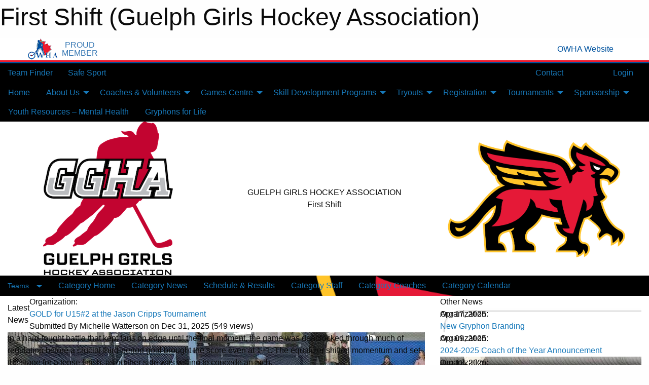

--- FILE ---
content_type: text/html; charset=utf-8
request_url: https://ggha.com/Categories/2276/
body_size: 13043
content:


<!DOCTYPE html>

<html class="no-js" lang="en">
<head><meta charset="utf-8" /><meta http-equiv="x-ua-compatible" content="ie=edge" /><meta name="viewport" content="width=device-width, initial-scale=1.0" /><link rel="preconnect" href="https://cdnjs.cloudflare.com" /><link rel="dns-prefetch" href="https://cdnjs.cloudflare.com" /><link rel="preconnect" href="https://fonts.gstatic.com" /><link rel="dns-prefetch" href="https://fonts.gstatic.com" /><title>
	First Shift (Guelph Girls Hockey Association)
</title><link rel="stylesheet" href="https://fonts.googleapis.com/css2?family=Oswald&amp;family=Roboto&amp;family=Passion+One:wght@700&amp;display=swap" />

    <!-- Compressed CSS -->
    <link rel="stylesheet" href="https://cdnjs.cloudflare.com/ajax/libs/foundation/6.7.5/css/foundation.min.css" /><link rel="stylesheet" href="https://cdnjs.cloudflare.com/ajax/libs/motion-ui/2.0.3/motion-ui.css" />

    <!--load all styles -->
    
  <meta name="keywords" content="Sportsheadz,Sports,Website,Minor,Hockey,Guelph,Gryphons,Girls" /><meta name="description" content="ggha.com powered by MBSportsWeb" />


<style type="text/css" media="print">
    #omha_banner {
        display: none;
    }

    
          .foo {background-color: rgba(255,255,255,1.0); color: #00539F; font-size: 1.5rem}

</style>

<style type="text/css">
 body { --D-color-rgb-primary: 237,32,36; --D-color-rgb-secondary: 221,221,221; --D-color-rgb-secondary-contrast: 0,0,0; --D-color-rgb-link: 237,32,36; --D-color-rgb-link-hover: 221,221,221; --D-color-rgb-content-link: 237,32,36; --D-color-rgb-content-link-hover: 221,221,221 }  body { --D-fonts-main: 'Roboto', sans-serif }  body { --D-fonts-headings: 'Oswald', sans-serif }  body { --D-fonts-bold: 'Passion One', cursive }  body { --D-wrapper-max-width: 1200px } @media screen and (min-width: 64em) {  .sitecontainer { background-clip: padding-box; background-color: rgba(0,0,0,1.0); background-image: url('/public/images/common/2025_new_gryphon_logo.png'); background-size: cover } }  .sitecontainer main .wrapper { background-color: rgba(255,255,255,1); }  .bottom-drawer .content { background-color: rgba(255,255,255,1); } #wid35 .row-masthead { background-color: rgba(255,255,255,1.0) } #wid41  { background-color: rgba(255,195,41,1.0) } #wid6  { background-color: rgba(255,255,255,1.0) } .cMain_ctl22-row-masthead .row-masthead { --color-rgb-org-text: 0,0,0; --color-rgb-org-bg: 255,255,255; --opacity-bg-org-text: ; } .cMain_ctl22-row-masthead .row-masthead { --color-rgb-site-text: 0,0,0; --color-rgb-site-bg: 255,255,255; --opacity-bg-site-text: ; }
</style>
<link href="/Domains/ggha.com/favicon.ico" rel="shortcut icon" /><link href="/assets/responsive/css/public.min.css?v=2025.07.27" type="text/css" rel="stylesheet" media="screen" /><link href="/Utils/Styles.aspx?ParentType=Category&amp;ParentID=2276&amp;Mode=Responsive&amp;Version=2025.11.11.15.15.36" type="text/css" rel="stylesheet" media="screen" /><script>var clicky_site_ids = clicky_site_ids || []; clicky_site_ids.push(100553414); var clicky_custom = {};</script>
<script async src="//static.getclicky.com/js"></script>
<script async src="//static.getclicky.com/inc/javascript/video/youtube.js"></script>
</head>
<body>
    
    
  <h1 class="hidden">First Shift (Guelph Girls Hockey Association)</h1>

    <form method="post" action="/Categories/2276/" id="frmMain">
<div class="aspNetHidden">
<input type="hidden" name="tlrk_ssm_TSSM" id="tlrk_ssm_TSSM" value="" />
<input type="hidden" name="tlrk_sm_TSM" id="tlrk_sm_TSM" value="" />
<input type="hidden" name="__EVENTTARGET" id="__EVENTTARGET" value="" />
<input type="hidden" name="__EVENTARGUMENT" id="__EVENTARGUMENT" value="" />
<input type="hidden" name="__VIEWSTATE" id="__VIEWSTATE" value="3dXWkZuFZqIsyW4qfeswT8bapUVy/D4PBQX1xMLaAvwuIoheK+llgNAmli7uF1GvUxfk5zde5KiUzE0IwPXHzf4p7gxe9ZQO+nVpA2m5KUpZh3f1Z01j+1dcJ5REJokf+XZF4TtirQonmKqYmCRp0I0rbCqiNgJSHO//2bI/HkgJNTcQTzIZ1q2IHIb2UpR/sjAz0a4efi7JqDGdpK4jYZC3nPb63yr8LJhPXiWDXudr8kLesfgsvp7yxZ88THZ6JkclqKvXgD0ZZPX/EXDsmJkgB6VQL1Q4Ghpvnx0AFXvGnccDh+3/pzm6C4kfkgtz3KMXcmnMdNvzNVwT6akQgyyDLg/UITKuh3GpDIO8t5rw4uZ6AOcasN3tvu6LaYQMqhbrnj6l+/NzWq52ty/gICHOLAgF0UxaTS9yEm/pwKUdhHiIGC8cIS6AuRn9AYVMmKx54hdVFdAM/MLldpFoCa3tRjqmVuHOHsVNyMcE3tPuZs3tHzZB/aBdHgFHkPUVbTvEByLC+EbKpb1qKofzbg==" />
</div>

<script type="text/javascript">
//<![CDATA[
var theForm = document.forms['frmMain'];
if (!theForm) {
    theForm = document.frmMain;
}
function __doPostBack(eventTarget, eventArgument) {
    if (!theForm.onsubmit || (theForm.onsubmit() != false)) {
        theForm.__EVENTTARGET.value = eventTarget;
        theForm.__EVENTARGUMENT.value = eventArgument;
        theForm.submit();
    }
}
//]]>
</script>


<script src="/WebResource.axd?d=pynGkmcFUV13He1Qd6_TZIjgQGSBlIfDh4LFKCdYwkigacFjv6vUwTYfwfkNoUaXCLCB26t-ni08QfuNEelseA2&amp;t=638901397900000000" type="text/javascript"></script>


<script src="https://ajax.aspnetcdn.com/ajax/4.5.2/1/MicrosoftAjax.js" type="text/javascript"></script>
<script src="https://ajax.aspnetcdn.com/ajax/4.5.2/1/MicrosoftAjaxWebForms.js" type="text/javascript"></script>
<script src="/assets/core/js/web/web.min.js?v=2025.07.27" type="text/javascript"></script>
<script src="https://d2i2wahzwrm1n5.cloudfront.net/ajaxz/2025.2.609/Common/Core.js" type="text/javascript"></script>
<script src="https://d2i2wahzwrm1n5.cloudfront.net/ajaxz/2025.2.609/Ajax/Ajax.js" type="text/javascript"></script>
<div class="aspNetHidden">

	<input type="hidden" name="__VIEWSTATEGENERATOR" id="__VIEWSTATEGENERATOR" value="CA0B0334" />
	<input type="hidden" name="__EVENTVALIDATION" id="__EVENTVALIDATION" value="nBHZINg+C4ZoS9vIeidaS2TqwEaU2SPHyVkRWiBGjPmW+dyAPcsJNy6qLqYp06LhqzrBjLKxnjtgHuDHijkesoIjFgAsiLtiDUCdm+7bgJjvCVVDaPu6XMZlA+OnF52X" />
</div>
        <script type="text/javascript">
//<![CDATA[
Sys.WebForms.PageRequestManager._initialize('ctl00$tlrk_sm', 'frmMain', ['tctl00$tlrk_ramSU','tlrk_ramSU'], [], [], 90, 'ctl00');
//]]>
</script>

        <!-- 2025.2.609.462 --><div id="tlrk_ramSU">
	<span id="tlrk_ram" style="display:none;"></span>
</div>
        


<div id="owha_banner" style="background-color: #fff;">
    <div class="grid-container">
        <div class="grid-x align-middle">
            <div class="cell shrink text-right">
                <img src="//mbswcdn.com/img/networks/owha/topbar-logo.png" alt="OWHA logo" style="max-height: 44px;">
            </div>
            <div class="cell shrink font-heading text-center" style="color: #00539F; opacity: .8; line-height:1; text-transform:uppercase; padding-left: .5em;">
                <div>PROUD</div>
                <div>MEMBER</div>
            </div>
            <div class="cell auto">
            </div>
            <div class="cell shrink">
                <a href="https://www.owha.on.ca/" target="_blank" title="Ontario Women's Hockey Association">
                    <div class="grid-x grid-padding-x align-middle">
                        <div class="cell auto text-right font-heading" style="color: #00539F;">
                            <i class="fa fa-external-link-alt"></i> OWHA Website
                        </div>
                    </div>
                </a>
            </div>
        </div>
    </div>
    <div style="background: rgba(237,27,45,1.0); height: 3px;"></div>
    <div style="background: #00539F; height: 3px;"></div>
</div>



        
  <div class="sitecontainer"><div id="row32" class="row-outer  not-editable"><div class="row-inner"><div id="wid33"><div class="outer-top-bar"><div class="wrapper row-top-bar"><div class="grid-x grid-padding-x align-middle"><div class="cell shrink show-for-small-only"><div class="cell small-6" data-responsive-toggle="top_bar_links" data-hide-for="medium"><button title="Toggle Top Bar Links" class="menu-icon" type="button" data-toggle></button></div></div><div class="cell shrink"><a href="/Seasons/Current/">Team Finder</a></div><div class="cell shrink"><a href="/SafeSport/">Safe Sport</a></div><div class="cell shrink"><div class="grid-x grid-margin-x"><div class="cell auto"><a href="https://www.facebook.com/GuelphGirlsHockey" target="_blank" rel="noopener"><i class="fab fa-facebook" title="Facebook"></i></a></div><div class="cell auto"><a href="https://www.twitter.com/GGHA_Hockey" target="_blank" rel="noopener"><i class="fab fa-x-twitter" title="Twitter"></i></a></div><div class="cell auto"><a href="https://instagram.com/GuelphGirlsHockey" target="_blank" rel="noopener"><i class="fab fa-instagram" title="Instagram"></i></a></div></div></div><div class="cell auto show-for-medium"><ul class="menu align-right"><li><a href="/Contact/"><i class="fas fa-address-book" title="Contacts"></i>&nbsp;Contact</a></li><li><a href="/Search/"><i class="fas fa-search" title="Search"></i><span class="hide-for-medium">&nbsp;Search</span></a></li></ul></div><div class="cell auto medium-shrink text-right"><ul class="dropdown menu align-right" data-dropdown-menu><li><a href="/Account/Login/?ReturnUrl=%2fCategories%2f2276%2f" rel="nofollow"><i class="fas fa-sign-in-alt"></i>&nbsp;Login</a></li></ul></div></div><div id="top_bar_links" class="hide-for-medium" style="display:none;"><ul class="vertical menu"><li><a href="/Contact/"><i class="fas fa-address-book" title="Contacts"></i>&nbsp;Contact</a></li><li><a href="/Search/"><i class="fas fa-search" title="Search"></i><span class="hide-for-medium">&nbsp;Search</span></a></li></ul></div></div></div>
</div></div></div><header id="header" class="hide-for-print"><div id="row38" class="row-outer  not-editable"><div class="row-inner wrapper"><div id="wid39">
</div></div></div><div id="row1" class="row-outer"><div class="row-inner wrapper"><div id="wid2"></div></div></div><div id="row34" class="row-outer  not-editable"><div class="row-inner wrapper"><div id="wid36">
        <div class="cMain_ctl19-row-menu row-menu org-menu">
            
            <div class="grid-x align-middle">
                
                <nav class="cell auto">
                    <div class="title-bar" data-responsive-toggle="cMain_ctl19_menu" data-hide-for="large">
                        <div class="title-bar-left">
                            
                            <ul class="horizontal menu">
                                
                                <li><a href="/">Home</a></li>
                                
                                <li><a href="/Seasons/Current/">Team Finder</a></li>
                                
                            </ul>
                            
                        </div>
                        <div class="title-bar-right">
                            <div class="title-bar-title" data-toggle="cMain_ctl19_menu">Organization Menu&nbsp;<i class="fas fa-bars"></i></div>
                        </div>
                    </div>
                    <ul id="cMain_ctl19_menu" style="display: none;" class="vertical large-horizontal menu " data-responsive-menu="drilldown large-dropdown" data-back-button='<li class="js-drilldown-back"><a class="sh-menu-back"></a></li>'>
                        <li class="hover-nonfunction"><a href="/">Home</a></li><li class="hover-nonfunction"><a>About Us</a><ul class="menu vertical nested"><li class="hover-nonfunction"><a href="/Pages/1002/Mission_and_Vision/">Mission &amp; Vision</a></li><li class="hover-nonfunction"><a href="/Contact/1005/">Contact Us</a></li><li class="hover-nonfunction"><a>Governance</a><ul class="menu vertical nested"><li class="hover-nonfunction"><a href="/Pages/15287/Governance/">Governance</a></li><li class="hover-nonfunction"><a href="/Pages/15288/Audited_Financial_Statements/">Audited Financial Statements</a></li><li class="hover-nonfunction"><a href="/Libraries/15255/BOD_Minutes/">Board Meeting Minutes</a></li><li class="hover-nonfunction"><a href="/Public/Documents/Other/GGHA_Strategic_Plan_Summary.pdf" target="_blank" rel="noopener"><i class="fa fa-file-pdf"></i>Strategic Plan</a></li></ul></li><li class="hover-nonfunction"><a>GGHA/GHRA Bursary</a><ul class="menu vertical nested"><li class="hover-nonfunction"><a href="/Pages/14192/GGHA_GHRA_Bursary/">GGHA/GHRA Bursary</a></li><li class="hover-nonfunction"><a href="/Pages/16664/Ella_Cruikshank/">Ella Cruikshank</a></li><li class="hover-nonfunction"><a href="/Pages/16665/Megan_Klapwyk/">Megan Klapwyk</a></li></ul></li><li class="hover-nonfunction"><a>Breast Cancer Awareness Month</a><ul class="menu vertical nested"><li class="hover-nonfunction"><a href="/Pages/17028/CIBC_Run_for_the_Cure/">CIBC Run for the Cure</a></li><li class="hover-nonfunction"><a href="/Pages/17034/Gryphons_for_Gryphons_and_Breast_Cancer_Awareness/">Gryphons for Gryphons and Breast Cancer Awareness</a></li></ul></li><li class="hover-nonfunction"><a>FAQ&#39;s</a><ul class="menu vertical nested"><li class="hover-nonfunction"><a>General FAQs</a><ul class="menu vertical nested"><li class="hover-nonfunction"><a href="/Pages/1339/General_FAQs/">General FAQs</a></li><li class="hover-nonfunction"><a href="/Pages/4536/Concussion_Protocol_/">Concussion Protocol </a></li><li class="hover-nonfunction"><a href="/Pages/1779/Resources/">Resources</a></li></ul></li></ul></li><li class="hover-nonfunction"><a>Team Wear &amp; Discounts</a><ul class="menu vertical nested"><li class="hover-nonfunction"><a href="https://www.shopallteam.com/hockey-teams/guelph-jr-gryphons-ggha/" target="_blank" rel="noopener"><i class="fa fa-external-link-alt"></i>All Team Sports - Online Store</a></li><li class="hover-nonfunction"><a href="/Pages/14180/GGHA_Member_Discount_-_Gryph_s_Locker_and_Proshop/">GGHA Member Discount - Gryph&#39;s Locker and Proshop</a></li><li class="hover-nonfunction"><a href="/Pages/15501/Rezztek_Discount/">Rezztek Discount</a></li><li class="hover-nonfunction"><a href="/Pages/15961/Live_Barn_Discount/">Live Barn Discount</a></li><li class="hover-nonfunction"><a href="/Pages/16012/STIX_Discount/">STIX Discount</a></li></ul></li><li class="hover-nonfunction"><a href="/Pages/14002/GGHA_50_50_Raffles/">GGHA 50/50 Raffles</a></li><li class="hover-nonfunction"><a>Library</a><ul class="menu vertical nested"><li class="hover-nonfunction"><a>519SportsOnline Gameday Coverage</a><ul class="menu vertical nested"><li class="hover-nonfunction"><a href="/Pages/15512/519SportsOnline_Gameday_Coverage/">519SportsOnline Gameday Coverage</a></li><li class="hover-nonfunction"><a href="https://www.youtube.com/watch?v=-DGs5gOxjt8&t=7s" target="_blank" rel="noopener"><i class="fa fa-external-link-alt"></i>U13A vs. Kitchener </a></li><li class="hover-nonfunction"><a href="https://www.youtube.com/watch?v=HBIo69Flrsk" target="_blank" rel="noopener"><i class="fa fa-external-link-alt"></i>U13LL-1 vs. Kitchener</a></li><li class="hover-nonfunction"><a href="https://www.youtube.com/watch?v=_tE6xPmb2aY" target="_blank" rel="noopener"><i class="fa fa-external-link-alt"></i>U13LL-2 vs. Woolwich</a></li><li class="hover-nonfunction"><a href="https://www.youtube.com/watch?v=BYPC35jvZZA" target="_blank" rel="noopener"><i class="fa fa-external-link-alt"></i>U11LL vs. Twin Centre</a></li><li class="hover-nonfunction"><a href="https://www.youtube.com/watch?v=0MwzrIy3uU4" target="_blank" rel="noopener"><i class="fa fa-external-link-alt"></i>U18-2 LL vs. Waterloo Ravens 2</a></li><li class="hover-nonfunction"><a href="https://www.youtube.com/watch?v=KuhGkyXENXY" target="_blank" rel="noopener"><i class="fa fa-external-link-alt"></i>U18-1 LL vs. Woolwich Wild</a></li><li class="hover-nonfunction"><a href="https://www.youtube.com/watch?v=wFqHwMtvylI" target="_blank" rel="noopener"><i class="fa fa-external-link-alt"></i>U11A v.s Ayr Rockets</a></li><li class="hover-nonfunction"><a href="https://www.youtube.com/watch?v=8XSQtawKtwI" target="_blank" rel="noopener"><i class="fa fa-external-link-alt"></i>U13BB vs. Ancaster Avalanche</a></li><li class="hover-nonfunction"><a href="https://www.youtube.com/watch?v=1jYLIwDpagM" target="_blank" rel="noopener"><i class="fa fa-external-link-alt"></i>U9B - vs. Wilmot Wolverines</a></li><li class="hover-nonfunction"><a href="https://www.youtube.com/watch?v=EcHBeBrPVYs" target="_blank" rel="noopener"><i class="fa fa-external-link-alt"></i>U18A vs. Woolwich Wild</a></li><li class="hover-nonfunction"><a href="https://www.youtube.com/watch?v=mpidtO2VqhA" target="_blank" rel="noopener"><i class="fa fa-external-link-alt"></i>U18BB vs. Huron Heat</a></li><li class="hover-nonfunction"><a href="https://www.youtube.com/watch?v=sbcOQElE-hs" target="_blank" rel="noopener"><i class="fa fa-external-link-alt"></i>U11B vs. Woolwich Wild</a></li></ul></li><li class="hover-nonfunction"><a>Female Leadership Series </a><ul class="menu vertical nested"><li class="hover-nonfunction"><a href="/Pages/15238/Female_Leadership_Series_/">Female Leadership Series </a></li><li class="hover-nonfunction"><a href="https://www.youtube.com/watch?v=cz8CaFJn9ms" target="_blank" rel="noopener"><i class="fa fa-external-link-alt"></i>Michelle Watterson</a></li><li class="hover-nonfunction"><a href="https://www.youtube.com/watch?v=Hxfasg7F4Pg&t=40s" target="_blank" rel="noopener"><i class="fa fa-external-link-alt"></i>Caroline Ross</a></li><li class="hover-nonfunction"><a href="https://www.youtube.com/watch?v=aaTj8OpIEVI" target="_blank" rel="noopener"><i class="fa fa-external-link-alt"></i>Maja DeForest &amp; June McCormick</a></li><li class="hover-nonfunction"><a href="https://www.youtube.com/watch?v=mPMBqmaWBHk" target="_blank" rel="noopener"><i class="fa fa-external-link-alt"></i>Janet Gibson</a></li><li class="hover-nonfunction"><a href="https://www.youtube.com/watch?si=DPPsvjOub5m330xW&v=x7-PJyY7y1g&feature=youtu.be" target="_blank" rel="noopener"><i class="fa fa-external-link-alt"></i>Caitlin Kroetsch &amp; Kendra Pitts</a></li><li class="hover-nonfunction"><a href="https://www.youtube.com/watch?v=3l1-zZVkI14" target="_blank" rel="noopener"><i class="fa fa-external-link-alt"></i>Jaime Magoffin &amp; Chihiro Suzuki</a></li><li class="hover-nonfunction"><a href="https://www.youtube.com/watch?v=XU3Tc31zgEs" target="_blank" rel="noopener"><i class="fa fa-external-link-alt"></i>Sinead Daumas</a></li><li class="hover-nonfunction"><a href="https://www.youtube.com/watch?si=EN5UbT-bMHpaOWvQ&v=UGP4miIwND0&feature=youtu.be" target="_blank" rel="noopener"><i class="fa fa-external-link-alt"></i>Zee O&#39;Neil</a></li><li class="hover-nonfunction"><a href="https://www.youtube.com/watch?v=SbVX_a-KMnQ" target="_blank" rel="noopener"><i class="fa fa-external-link-alt"></i>Sandra Payne</a></li><li class="hover-nonfunction"><a href="https://www.youtube.com/watch?v=RqyoO5qkmRY" target="_blank" rel="noopener"><i class="fa fa-external-link-alt"></i>Katie Mora</a></li></ul></li><li class="hover-nonfunction"><a>Photos</a><ul class="menu vertical nested"><li class="hover-nonfunction"><a href="/Galleries/15337/2024-2025/"><i class="fa fa-images"></i>2024-2025</a></li><li class="hover-nonfunction"><a href="/Galleries/15498/2024-2025_First_Shift/"><i class="fa fa-images"></i>2024-2025 First Shift</a></li><li class="hover-nonfunction"><a href="/Galleries/15505/2024-2025_PD_Day_Skate/"><i class="fa fa-images"></i>2024-2025 PD Day Skate</a></li><li class="hover-nonfunction"><a href="/Galleries/14159/2023-2024/"><i class="fa fa-images"></i>2023-2024</a></li><li class="hover-nonfunction"><a href="/Galleries/1610/Archive/"><i class="fa fa-images"></i>Archive</a></li></ul></li><li class="hover-nonfunction"><a href="/Libraries/1387/GGHA_Documents/">GGHA Documents</a></li><li class="hover-nonfunction"><a href="/Links/">Other Useful Links</a></li></ul></li><li class="hover-nonfunction"><a href="/Manuals/16614/GGHA_Handbook/">GGHA Handbook</a></li></ul></li><li class="hover-nonfunction"><a>Coaches &amp; Volunteers</a><ul class="menu vertical nested"><li class="hover-nonfunction"><a href="/Pages/2857/Join_the_GGHA_Team/">Join the GGHA Team</a></li><li class="hover-nonfunction"><a>Team Staff Info</a><ul class="menu vertical nested"><li class="hover-nonfunction"><a href="/Pages/5519/Team_Staff_Info/">Team Staff Info</a></li><li class="hover-nonfunction"><a href="/Pages/16916/New/">New</a></li><li class="hover-nonfunction"><a href="/Pages/15167/Ramp_Game_Sheets/">Ramp Game Sheets</a></li><li class="hover-nonfunction"><a href="/Pages/15168/Team_Approval_Checklist/">Team Approval Checklist</a></li><li class="hover-nonfunction"><a href="/Libraries/2606/Team_Staff_Document_Library/">Team Staff Document Library</a></li><li class="hover-nonfunction"><a href="/Pages/15171/Reimbursement/">Reimbursement</a></li></ul></li><li class="hover-nonfunction"><a href="/Pages/15598/2025-2026_Rep_Coaches/">2025-2026 Rep Coaches</a></li><li class="hover-nonfunction"><a href="/Pages/17253/2026-2027_Rep_Coaches/">2026-2027 Rep Coaches</a></li></ul></li><li class="hover-nonfunction"><a>Games Centre</a><ul class="menu vertical nested"><li class="hover-nonfunction"><a href="/Availabilities/1594/">Unused Ice Slots</a></li><li class="hover-nonfunction"><a href="/Schedule/">Schedule &amp; Results</a></li><li class="hover-nonfunction"><a href="/Calendar/">Organization Calendar</a></li></ul></li><li class="hover-nonfunction"><a>Skill Development Programs</a><ul class="menu vertical nested"><li class="hover-nonfunction"><a href="/Pages/16663/Technical_Directors/">Technical Directors</a></li><li class="hover-nonfunction"><a href="/Pages/14080/First_Shift/">First Shift</a></li><li class="hover-nonfunction"><a href="/Pages/14079/FUNdamentals/">FUNdamentals</a></li><li class="hover-nonfunction"><a href="/Pages/14075/Pathways_-_U7-U9-U11/">Pathways - U7-U9-U11</a></li><li class="hover-nonfunction"><a>Development Program</a><ul class="menu vertical nested"><li class="hover-nonfunction"><a href="/Pages/14074/Development_Program/">Development Program</a></li><li class="hover-nonfunction"><a>Development Resources</a><ul class="menu vertical nested"><li class="hover-nonfunction"><a href="/Pages/15323/Development_Resources/">Development Resources</a></li><li class="hover-nonfunction"><a href="/Pages/16841/CoachThem/">CoachThem</a></li><li class="hover-nonfunction"><a href="/Pages/14133/Video_and_Analytics/">Video and Analytics</a></li></ul></li></ul></li><li class="hover-nonfunction"><a>Goaltender Development</a><ul class="menu vertical nested"><li class="hover-nonfunction"><a href="/Pages/14126/Goaltender_Development/">Goaltender Development</a></li><li class="hover-nonfunction"><a href="/Pages/14127/Caitlin_Kroetsch/">Caitlin Kroetsch</a></li><li class="hover-nonfunction"><a href="/Pages/14998/Try_Goalie_Sessions/">Try Goalie Sessions</a></li></ul></li></ul></li><li class="hover-nonfunction"><a>Tryouts</a><ul class="menu vertical nested"><li class="hover-nonfunction"><a href="/Pages/17134/DS_Tryout_Registration/">DS Tryout Registration</a></li><li class="hover-nonfunction"><a href="/Tryouts/">Tryout Schedule</a></li></ul></li><li class="hover-nonfunction"><a>Registration</a><ul class="menu vertical nested"><li class="hover-nonfunction"><a href="/Pages/4073/First_Shift/">First Shift</a></li><li class="hover-nonfunction"><a href="/Pages/5995/Fundamentals/">Fundamentals</a></li><li class="hover-nonfunction"><a>House League</a><ul class="menu vertical nested"><li class="hover-nonfunction"><a href="/Pages/10489/House_League/">House League</a></li><li class="hover-nonfunction"><a href="/Forms/11023/2025_Friend_Request/"><i class="fab fa-wpforms"></i>Friend Request</a></li><li class="hover-nonfunction"><a href="/Public/Documents/Newsletters/GGHA_2025-26_House_League_Newsletter.pdf" target="_blank" rel="noopener"><i class="fa fa-file-pdf"></i>GGHA 2025-2026 House League Newsletter</a></li></ul></li><li class="hover-nonfunction"><a href="/Pages/17174/DS_(Development_Stream)/">DS (Development Stream)</a></li><li class="hover-nonfunction"><a href="/Pages/8245/Rep_League/">Rep League</a></li><li class="hover-nonfunction"><a href="/Pages/4057/Registration_FAQ_s/">Registration FAQ&#39;s</a></li></ul></li><li class="hover-nonfunction"><a>Tournaments</a><ul class="menu vertical nested"><li class="hover-nonfunction"><a href="/Tournaments/2802/Guelph_Winter_Classic/">2025 GGHA Winter Classic</a></li><li class="hover-nonfunction"><a href="/Tournaments/2898/Guelph_Spring_Classic_Tournament/">2026 GGHA Spring Classic</a></li></ul></li><li class="hover-nonfunction"><a>Sponsorship</a><ul class="menu vertical nested"><li class="hover-nonfunction"><a href="/Pages/16000/Sponsorship/">Sponsorship</a></li><li class="hover-nonfunction"><a href="/Sponsors/">Current Sponsors</a></li></ul></li><li class="hover-nonfunction"><a href="/Pages/15999/Youth_Resources_–_Mental_Health/">Youth Resources – Mental Health</a></li><li class="hover-nonfunction"><a href="/Pages/16003/Gryphons_for_Life/">Gryphons for Life</a></li>
                    </ul>
                </nav>
            </div>
            
        </div>
        </div><div id="wid35"><div class="cMain_ctl22-row-masthead row-masthead"><div class="grid-x align-middle text-center"><div class="cell small-4"><a href="/"><img class="contained-image" src="/domains/ggha.com/GGHA_Logo_RGB.png" alt="Main Logo" /></a></div><div class="cell small-4 font-boxy"><div class="org"><span>GUELPH GIRLS HOCKEY ASSOCIATION</span></div><div class="site"><span>First Shift</span></div></div><div class="cell small-4"><a href="https://gryphons.ca/index.aspx"><img class="contained-image secondary" src="/public/images/common/2025_New_Gryphon_Logo.PNG" alt="Secondary Logo" /></a></div></div></div>
</div><div id="wid37">
<div class="cMain_ctl25-row-menu row-menu">
    <div class="grid-x align-middle">
        
        <div class="cell shrink show-for-large">
            <button class="dropdown button clear" style="margin: 0;" type="button" data-toggle="cMain_ctl25_teams_dropdown">Teams</button>
        </div>
        
        <nav class="cell auto">
            <div class="title-bar" data-responsive-toggle="cMain_ctl25_menu" data-hide-for="large">
                <div class="title-bar-left flex-child-shrink">
                    <div class="grid-x align-middle">
                        
                        <div class="cell shrink">
                            <button class="dropdown button clear" style="margin: 0;" type="button" data-open="cMain_ctl25_teams_modal">Teams</button>
                        </div>
                        
                    </div>
                </div>
                <div class="title-bar-right flex-child-grow">
                    <div class="grid-x align-middle">
                        <div class="cell auto"></div>
                        
                        <div class="cell shrink">
                            <button class="button clear" style="margin: 0;" type="button" onclick="javascript:set_cookie('MBSW_Favourites', '2276', 90); location.reload();" title="Add to My Favourites"><i class="far fa-star"></i></button>
                        </div>
                        
                        <div class="cell shrink">
                            <div class="title-bar-title" data-toggle="cMain_ctl25_menu">First Shift Menu&nbsp;<i class="fas fa-bars"></i></div>
                        </div>
                    </div>
                </div>
            </div>
            <ul id="cMain_ctl25_menu" style="display: none;" class="vertical large-horizontal menu " data-responsive-menu="drilldown large-dropdown" data-back-button='<li class="js-drilldown-back"><a class="sh-menu-back"></a></li>'>
                <li><a href="/Categories/2276/">Category Home</a></li><li><a href="/Categories/2276/Articles/">Category News</a></li><li><a href="/Categories/2276/Schedule/">Schedule & Results</a></li><li><a href="/Categories/2276/Staff/10434/">Category Staff</a></li><li><a href="/Categories/2276/Coaches/10435/">Category Coaches</a></li><li><a href="/Categories/2276/Calendar/">Category Calendar</a></li>
            </ul>
        </nav>
        
        <div class="cell shrink show-for-large">
            <button class="button clear" style="margin: 0;" type="button" onclick="javascript:set_cookie('MBSW_Favourites', '2276', 90); location.reload();" title="Add to My Favourites"><i class="far fa-star"></i></button>
        </div>
        
    </div>
    
    <div class="dropdown-pane" id="cMain_ctl25_teams_dropdown" data-dropdown data-close-on-click="true" style="width: 400px;">
        <div class="grid-x grid-padding-x grid-padding-y">
            <div class="cell">
                <div class="grid-x text-center small-up-2 site-list">
                    
                    <div class="cell"><a href="/Teams/2791/">First Shift</a></div>
                    
                </div>
            </div>
        </div>
    </div>
    <div class="large reveal cMain_ctl25-row-menu-reveal row-menu-reveal" id="cMain_ctl25_teams_modal" data-reveal>
        <div class="grid-x grid-padding-x grid-padding-y">
            <div class="cell">
                <h5 class="h5">Team Websites</h5>
                <hr />
                <div class="grid-x text-center small-up-2 site-list">
                    
                    <div class="cell"><a href="/Teams/2791/">First Shift</a></div>
                    
                </div>
            </div>
        </div>
        <button class="close-button" data-close aria-label="Close modal" type="button">
            <span aria-hidden="true">&times;</span>
        </button>
    </div>
    
</div>
</div></div></div><div id="row40" class="row-outer  not-editable"><div class="row-inner wrapper"><div id="wid41"></div></div></div></header><main id="main"><div class="wrapper"><div id="row47" class="row-outer"><div class="row-inner"><div id="wid48"></div></div></div><div id="row42" class="row-outer  not-editable"><div class="row-inner"><div id="wid43"></div></div></div><div id="row51" class="row-outer"><div class="row-inner"><div id="wid52"></div></div></div><div id="row3" class="row-outer"><div class="row-inner"><div class="grid-x grid-padding-x"><div id="row3col4" class="cell small-12 medium-7 large-8 "><div id="wid6"></div><div id="wid7"></div><div id="wid8"></div><div id="wid9">
<div class="cMain_ctl63-outer widget">
    <div class="carousel-row-wrapper"><div class="cMain_ctl63-carousel-row carousel-row news latest"><div class="carousel-item"><div class="grid-x align-middle header"><div class="cell shrink hide-for-small-only slantedtitle"><span>Latest<br />News</span></div><div class="cell auto"><div class="context show-for-medium">Organization:   </div><div class="title font-heading"><a href="/Categories/2276/Articles/17340/GOLD_for_U15_2_at_the_Jason_Cripps_Tournament/" title="read more of this item" rel="nofollow">GOLD for U15#2 at the Jason Cripps Tournament</a></div><div class="author"><div> <span class="show-for-medium">Submitted</span> By Michelle Watterson on Dec 31, 2025 (549 views)</div></div></div></div><div class="content" style="background-image: url('/public/images/common/articles/U15_team_2.jpeg');"><div class="outer"><div class="inner grid-y"><div class="cell auto"></div><div class="cell shrink overlay"><div class="synopsis">In a hard-fought battle that kept fans on edge until the final moment, the game was deadlocked through much of regulation before a crucial third-period goal brought the score even at 1–1. The equalizer shifted momentum and set the stage for a tense finish, as neither side was willing to concede an inch.
</div></div><div class="cell shrink overlay read-more text-right"><a href="/Categories/2276/Articles/17340/GOLD_for_U15_2_at_the_Jason_Cripps_Tournament/" title="read more of this item" rel="nofollow">Read More</a></div></div></div></div></div><div class="carousel-item"><div class="grid-x align-middle header"><div class="cell shrink hide-for-small-only slantedtitle"><span>Latest<br />News</span></div><div class="cell auto"><div class="context show-for-medium">Organization:   </div><div class="title font-heading"><a href="/Categories/2276/Articles/17017/City_of_Guelph_Arena_Usage_Policy_2025-26/" title="read more of this item" rel="nofollow">City of Guelph Arena Usage Policy 2025-26</a></div><div class="author"><div> <span class="show-for-medium">Submitted</span> By Sandra Pitts on Sep 22, 2025 (2131 views)</div></div></div></div><div class="content" style="background-image: url('/public/images/common/GGHA_Logo_RGB.jpg');"><div class="outer"><div class="inner grid-y"><div class="cell auto"></div><div class="cell shrink overlay"><div class="synopsis">The City of Guelph has issued their Arena Usage policy and guidelines for teams and spectators, along with a check list for coaches. All GGHA members are strongly encouraged to review and follow the guidelines (5 minute read).

Arena_Use_Guidelines_2025-26

Coaches_Checklist_-_Fall_2025
</div></div></div></div></div></div><div class="carousel-item"><div class="grid-x align-middle header"><div class="cell shrink hide-for-small-only slantedtitle"><span>Latest<br />News</span></div><div class="cell auto"><div class="context show-for-medium">Organization:   </div><div class="title font-heading"><a href="/Categories/2276/Articles/16840/GGHA_Proud_to_Announce_New_Online_Coaching_Tool_for_the_25-26_Season_/" title="read more of this item" rel="nofollow">GGHA Proud to Announce New Online Coaching Tool for the 25-26 Season!</a></div><div class="author"><div> <span class="show-for-medium">Submitted</span> By Scott Pettipiere on Aug 01, 2025 (2209 views)</div></div></div></div><div class="content" style="background-image: url('/public/images/common/articles/IMG_2570.PNG');"><div class="outer"><div class="inner grid-y"><div class="cell auto"></div><div class="cell shrink overlay"><div class="synopsis">The GGHA is excited to announce a partnership with CoachThem for the 25-26 season. Along with the previously announced Technical Directors, this platform helps to enhance our program of one language throughout the association.
</div></div><div class="cell shrink overlay read-more text-right"><a href="/Categories/2276/Articles/16840/GGHA_Proud_to_Announce_New_Online_Coaching_Tool_for_the_25-26_Season_/" title="read more of this item" rel="nofollow">Read More</a></div></div></div></div></div><div class="carousel-item"><div class="grid-x align-middle header"><div class="cell shrink hide-for-small-only slantedtitle"><span>Latest<br />News</span></div><div class="cell auto"><div class="context show-for-medium">Organization:   </div><div class="title font-heading"><a href="/Categories/2276/Articles/16660/Registration_Now_Open_for_the_2025–2026_GGHA_House_League_Season_/" title="read more of this item" rel="nofollow">Registration Now Open for the 2025–2026 GGHA House League Season! </a></div><div class="author"><div> <span class="show-for-medium">Submitted</span> By Donna Harrington on Jun 01, 2025 (9842 views)</div></div></div></div><div class="content" style="background-image: url('/public/images/common/GGHA_Logo_RGB.jpg');"><div class="outer"><div class="inner grid-y"><div class="cell auto"></div><div class="cell shrink overlay"><div class="synopsis">Get ready to hit the ice! Registration for the upcoming GGHA House League season is officially OPEN — and we can't wait to welcome players back for another great year of hockey fun, development, and community spirit.

Questions? Contact Gisella at <a href="/cdn-cgi/l/email-protection" class="__cf_email__" data-cfemail="4f27203a3c2a612b263d2a2c3b203d0f2828272e612c2022">[email&#160;protected]</a>

Need help with registration? Contact Donna at 519-362-6342 or <a href="/cdn-cgi/l/email-protection" class="__cf_email__" data-cfemail="5b293e3c32282f293a291b3c3c333a75383436">[email&#160;protected]</a>.

Lace up and join us — let’s make this season unforgettable!
</div></div></div></div></div></div><div class="carousel-item"><div class="grid-x align-middle header"><div class="cell shrink hide-for-small-only slantedtitle"><span>Latest<br />News</span></div><div class="cell auto"><div class="context show-for-medium">Organization:   </div><div class="title font-heading"><a href="/Categories/2276/Articles/16595/GGHA_and_UofG_Department_of_Athletics_Partnership_/" title="read more of this item" rel="nofollow">GGHA & UofG Department of Athletics Partnership! </a></div><div class="author"><div> <span class="show-for-medium">Submitted</span> By Nikki Harkness on May 23, 2025 (4427 views)</div></div></div></div><div class="content" style="background-image: url('/public/images/common/Tech_Directors_GGHA_Website.png');"><div class="outer"><div class="inner grid-y"><div class="cell auto"></div><div class="cell shrink overlay"><div class="synopsis">It is with great pleasure that we announce Katie Mora and Meagan Lee being named as Guelph Girls Hockey first ever Technical Directors!
</div></div><div class="cell shrink overlay read-more text-right"><a href="/Categories/2276/Articles/16595/GGHA_and_UofG_Department_of_Athletics_Partnership_/" title="read more of this item" rel="nofollow">Read More</a></div></div></div></div></div></div></div><div class="text-center" style="padding-top: .5em;"><a class="button expanded themed inverse outline font-heading" href="/Categories/2276/Articles/">News Archive</a></div>
</div>
</div><div id="wid10"></div><div id="wid11"></div><div id="wid12"></div></div><div id="row3col5" class="cell small-12 medium-5 large-4 "><div id="wid13"></div><div id="wid14"></div><div id="wid15"></div><div id="wid16">
<div class="cMain_ctl86-outer widget">
    <div class="heading-4-wrapper"><div class="heading-4"><span class="pre"></span><span class="text">Other News</span><span class="suf"></span></div></div><div class="carousel-row-wrapper"><div class="cMain_ctl86-carousel-row carousel-row news narrow"><div class="carousel-item"><div class="content" style="background-image: url('/public/images/common/articles/New_old_UofG.jpg');"><div class="outer"><div class="inner grid-y"><div class="cell auto"><div class="submitted-date">Apr 17, 2025</div></div><div class="cell shrink overlay"><div class="synopsis"><div class="context show-for-medium">Organization:</div><div class="title font-heading"><a href="/Categories/2276/Articles/16001/New_Gryphon_Branding/" title="read more of this item" rel="nofollow">New Gryphon Branding</a></div></div></div></div></div></div></div><div class="carousel-item"><div class="content" style="background-image: url('/public/images/common/GGHA_Logo_RGB.jpg');"><div class="outer"><div class="inner grid-y"><div class="cell auto"><div class="submitted-date">Apr 09, 2025</div></div><div class="cell shrink overlay"><div class="synopsis"><div class="context show-for-medium">Organization:</div><div class="title font-heading"><a href="/Categories/2276/Articles/15995/2024-2025_Coach_of_the_Year_Announcement/" title="read more of this item" rel="nofollow">2024-2025 Coach of the Year Announcement</a></div></div></div></div></div></div></div><div class="carousel-item"><div class="content" style="background-image: url('/public/images/common/articles/3edc8e10-284f-4fd6-be15-19d38656dd00.JPEG');"><div class="outer"><div class="inner grid-y"><div class="cell auto"><div class="submitted-date">Jan 12, 2025</div></div><div class="cell shrink overlay"><div class="synopsis"><div class="context show-for-medium">Organization:</div><div class="title font-heading"><a href="/Categories/2276/Articles/15610/U13BB_Brings_home_some_hardware_/" title="read more of this item" rel="nofollow">U13BB Brings home some hardware!</a></div></div></div></div></div></div></div><div class="carousel-item"><div class="content" style="background-image: url('/public/images/common/articles/U15-1.jpg');"><div class="outer"><div class="inner grid-y"><div class="cell auto"><div class="submitted-date">Dec 31, 2024</div></div><div class="cell shrink overlay"><div class="synopsis"><div class="context show-for-medium">Organization:</div><div class="title font-heading"><a href="/Categories/2276/Articles/15578/Hard_Fought_Silver_for_U15-1_at_Jason_Cripps_Memorial_Tournament/" title="read more of this item" rel="nofollow">Hard Fought Silver for U15-1 at Jason Cripps Memorial Tournament</a></div></div></div></div></div></div></div><div class="carousel-item"><div class="content" style="background-image: url('/public/images/common/articles/U13-2_Cripps_2024_Gold.jpeg');"><div class="outer"><div class="inner grid-y"><div class="cell auto"><div class="submitted-date">Dec 30, 2024</div></div><div class="cell shrink overlay"><div class="synopsis"><div class="context show-for-medium">Organization:</div><div class="title font-heading"><a href="/Categories/2276/Articles/15577/GOLD_for_U13-2_at_Jason_Cripps_Memorial_Tournament_/" title="read more of this item" rel="nofollow">GOLD for U13-2 at Jason Cripps Memorial Tournament!</a></div></div></div></div></div></div></div></div></div>
</div>
</div><div id="wid17">
<div class="cMain_ctl89-outer widget">
    <div class="callout large text-center">No upcoming games scheduled.</div>
</div>
</div><div id="wid18"></div></div></div></div></div><div id="row19" class="row-outer"><div class="row-inner"><div id="wid20"></div><div id="wid21"></div></div></div><div id="row22" class="row-outer"><div class="row-inner"></div></div><div id="row23" class="row-outer"><div class="row-inner"><div class="grid-x grid-padding-x"><div id="row23col24" class="cell small-12 medium-7 large-8 "><div id="wid26">
<div class="cMain_ctl111-outer widget">
    <div class="heading-1-wrapper"><div class="heading-1"><div class="grid-x align-middle"><div class="cell auto"><span class="pre"></span><span class="text">Up Next</span><span class="suf"></span></div><div class="cell shrink"><a href="/Categories/2276/Calendar/">Full Calendar</a></div></div></div></div><div class="month home" data-sh-created="11:52 PM"><div class="week"><a id="Jan-13-2026" onclick="show_day_cMain_ctl111('Jan-13-2026')" class="day today">Today<div class="caldots"><div class="caldot">0 events</div></div></a><a id="Jan-14-2026" onclick="show_day_cMain_ctl111('Jan-14-2026')" class="day">Wed<div class="caldots"><div class="caldot">0 events</div></div></a><a id="Jan-15-2026" onclick="show_day_cMain_ctl111('Jan-15-2026')" class="day">Thu<div class="caldots"><div class="caldot">0 events</div></div></a><a id="Jan-16-2026" onclick="show_day_cMain_ctl111('Jan-16-2026')" class="day show-for-large">Fri<div class="caldots"><div class="caldot">0 events</div></div></a><a id="Jan-17-2026" onclick="show_day_cMain_ctl111('Jan-17-2026')" class="day show-for-large">Sat<div class="caldots"><div class="caldot">0 events</div></div></a></div></div><div class="cal-items home"><div class="day-details today" id="day-Jan-13-2026"><div class="empty">No events for Tue, Jan 13, 2026</div></div><div class="day-details " id="day-Jan-14-2026"><div class="empty">No events for Wed, Jan 14, 2026</div></div><div class="day-details " id="day-Jan-15-2026"><div class="empty">No events for Thu, Jan 15, 2026</div></div><div class="day-details " id="day-Jan-16-2026"><div class="empty">No events for Fri, Jan 16, 2026</div></div><div class="day-details " id="day-Jan-17-2026"><div class="empty">No events for Sat, Jan 17, 2026</div></div></div>
</div>

<script data-cfasync="false" src="/cdn-cgi/scripts/5c5dd728/cloudflare-static/email-decode.min.js"></script><script type="text/javascript">

    function show_day_cMain_ctl111(date) { var cell = $(".cMain_ctl111-outer #" + date); if (cell.length) { $(".cMain_ctl111-outer .day").removeClass("selected"); $(".cMain_ctl111-outer .day-details").removeClass("selected"); cell.addClass("selected"); $(".cMain_ctl111-outer .day-details").hide(); $(".cMain_ctl111-outer #day-" + date).addClass("selected").show(); } }

</script>


</div></div><div id="row23col25" class="cell small-12 medium-5 large-4 "><div id="wid27">
<div class="cMain_ctl116-outer widget">
<div class="heading-5-wrapper"><div class="heading-5"><span class="pre"></span><span class="text">Follow Us:</span><span class="suf"></span></div></div><div class="social-links"><ul class="tabs" data-tabs id="social-tabs"><li class="tabs-title is-active"><a href="#cMain_ctl116pnl_facebook" aria-selected="true"><i class="fab fa-4x fa-facebook"></i></a></li><li class="tabs-title "><a href="#cMain_ctl116pnl_twitter"><i class="fab fa-4x fa-x-twitter"></i></a></li></ul><div class="tabs-content" data-tabs-content="social-tabs"><div class="tabs-panel is-active" id="cMain_ctl116pnl_facebook"><div style="height: 500px;"><div id="fb-root"></div><script async defer crossorigin="anonymous" src="https://connect.facebook.net/en_US/sdk.js#xfbml=1&version=v10.0" nonce="kaEulp51"></script><div class="fb-page" data-href="https://www.facebook.com/GuelphGirlsHockey" data-tabs="timeline" data-width="500" data-height="500" data-small-header="true" data-adapt-container-width="true" data-hide-cover="false" data-show-facepile="false"><blockquote cite="https://www.facebook.com/GuelphGirlsHockey" class="fb-xfbml-parse-ignore"><a href="https://www.facebook.com/GuelphGirlsHockey">Guelph Girls Hockey Association</a></blockquote></div></div></div><div class="tabs-panel " id="cMain_ctl116pnl_twitter"><div style="height: 500px;"><a class="twitter-timeline" data-height="500"  data-chrome="noheader transparent" href="https://twitter.com/GGHA_Hockey">Posts by GGHA_Hockey</a><script async src="https://platform.twitter.com/widgets.js" charset="utf-8"></script></div></div></div></div>
</div>
</div><div id="wid28"></div></div></div></div></div><div id="row29" class="row-outer"><div class="row-inner"><div id="wid30"></div><div id="wid31">
<div class="cMain_ctl129-outer widget">
<div class="heading-2-wrapper"><div class="heading-2"><span class="pre"></span><span class="text">Quick Links</span><span class="suf"></span></div></div><div class="carousel-row-wrapper"><div class="cMain_ctl129-carousel-row carousel-row logo-links quicklinks"><a href="https://www.shopallteam.com/hockey-teams/guelph-jr-gryphons-ggha/?utm_source=quicklink&utm_medium=web&utm_campaign=quicklinks-row" target="_blank" rel="noopener" class="carousel-item linked-logo hover-function text-center"><span class="show-for-sr">All Teams</span><div class="relativebox"><div class="content hover-function-links" style="background-image: url('/public/images/common/sponsors/All_Teams.jpg');"><div class="outer"><div class="inner grid-y"><div class="cell auto"><img src="/public/images/common/sponsors/All_Teams.jpg" alt="All Teams" /></div></div></div></div></div></a><a href="https://ggha.com/Forms/9849/2023-2024_GGHA_Reimbursement_Form/?utm_source=quicklink&utm_medium=web&utm_campaign=quicklinks-row" class="carousel-item linked-logo hover-function text-center"><span class="show-for-sr">GGHA Reimbursement Form</span><div class="relativebox"><div class="content hover-function-links no-image"><div class="outer"><div class="inner grid-y"><div class="cell overlay"><div class="name">GGHA Reimbursement Form</div></div></div></div></div></div></a><a href="https://owha.on.ca/?utm_source=quicklink&utm_medium=web&utm_campaign=quicklinks-row" target="_blank" rel="noopener" class="carousel-item linked-logo hover-function text-center"><span class="show-for-sr">OWHA</span><div class="relativebox"><div class="content hover-function-links" style="background-image: url('/public/images/common/OWHA_2024.png');"><div class="outer"><div class="inner grid-y"><div class="cell auto"><img src="/public/images/common/OWHA_2024.png" alt="OWHA" /></div></div></div></div></div></a><a href="https://www.rampregistrations.com/login?v3=bdce8fbc08&utm_source=quicklink&utm_medium=web&utm_campaign=quicklinks-row" target="_blank" rel="noopener" class="carousel-item linked-logo hover-function text-center"><span class="show-for-sr">RAMP (Rep/House League) Registration</span><div class="relativebox"><div class="content hover-function-links no-image"><div class="outer"><div class="inner grid-y"><div class="cell overlay"><div class="name">RAMP (Rep/House League) Registration</div></div></div></div></div></div></a><a href="https://ggha.com/Forms/10681/?utm_source=quicklink&utm_medium=web&utm_campaign=quicklinks-row" class="carousel-item linked-logo hover-function text-center"><span class="show-for-sr">Request to Volunteer</span><div class="relativebox"><div class="content hover-function-links no-image"><div class="outer"><div class="inner grid-y"><div class="cell overlay"><div class="name">Request to Volunteer</div></div></div></div></div></div></a></div></div>
</div>
</div></div></div><div id="row49" class="row-outer"><div class="row-inner"><div id="wid50"></div></div></div></div></main><footer id="footer" class="hide-for-print"><div id="row44" class="row-outer  not-editable"><div class="row-inner wrapper"><div id="wid45"></div><div id="wid46">

<div class="cMain_ctl144-outer">
    <div class="row-footer-terms">
        <div class="grid-x grid-padding-x grid-padding-y">
            <div class="cell">
                <ul class="menu align-center">
                    <li><a href="https://mail.mbsportsweb.ca/" rel="nofollow">Webmail</a></li>
                    <li id="cMain_ctl144_li_safesport"><a href="/SafeSport/">Safe Sport</a></li>
                    <li><a href="/Privacy-Policy/">Privacy Policy</a></li>
                    <li><a href="/Terms-Of-Use/">Terms of Use</a></li>
                    <li><a href="/Help/">Website Help</a></li>
                    <li><a href="/Sitemap/">Sitemap</a></li>
                    <li><a href="/Contact/">Contact</a></li>
                    <li><a href="/Subscribe/">Subscribe</a></li>
                </ul>
            </div>
        </div>
    </div>
</div>
</div></div></div></footer></div>
  
  
  

        
        
        <input type="hidden" name="ctl00$hfCmd" id="hfCmd" />
        <script type="text/javascript">
            //<![CDATA[
            function get_HFID() { return "hfCmd"; }
            function toggleBio(eLink, eBio) { if (document.getElementById(eBio).style.display == 'none') { document.getElementById(eLink).innerHTML = 'Hide Bio'; document.getElementById(eBio).style.display = 'block'; } else { document.getElementById(eLink).innerHTML = 'Show Bio'; document.getElementById(eBio).style.display = 'none'; } }
            function get_WinHeight() { var h = (typeof window.innerHeight != 'undefined' ? window.innerHeight : document.body.offsetHeight); return h; }
            function get_WinWidth() { var w = (typeof window.innerWidth != 'undefined' ? window.innerWidth : document.body.offsetWidth); return w; }
            function StopPropagation(e) { e.cancelBubble = true; if (e.stopPropagation) { e.stopPropagation(); } }
            function set_cmd(n) { var t = $get(get_HFID()); t.value = n, __doPostBack(get_HFID(), "") }
            function set_cookie(n, t, i) { var r = new Date; r.setDate(r.getDate() + i), document.cookie = n + "=" + escape(t) + ";expires=" + r.toUTCString() + ";path=/;SameSite=Strict"; }
            function get_cookie(n) { var t, i; if (document.cookie.length > 0) { t = document.cookie.indexOf(n + "="); if (t != -1) return t = t + n.length + 1, i = document.cookie.indexOf(";", t), i == -1 && (i = document.cookie.length), unescape(document.cookie.substring(t, i)) } return "" }
            function Track(goal_name) { if (typeof (clicky) != "undefined") { clicky.goal(goal_name); } }
                //]]>
        </script>
    

<script type="text/javascript">
//<![CDATA[
window.__TsmHiddenField = $get('tlrk_sm_TSM');Sys.Application.add_init(function() {
    $create(Telerik.Web.UI.RadAjaxManager, {"_updatePanels":"","ajaxSettings":[],"clientEvents":{OnRequestStart:"",OnResponseEnd:""},"defaultLoadingPanelID":"","enableAJAX":true,"enableHistory":false,"links":[],"styles":[],"uniqueID":"ctl00$tlrk_ram","updatePanelsRenderMode":0}, null, null, $get("tlrk_ram"));
});
//]]>
</script>
</form>

    <script src="https://cdnjs.cloudflare.com/ajax/libs/jquery/3.6.0/jquery.min.js"></script>
    <script src="https://cdnjs.cloudflare.com/ajax/libs/what-input/5.2.12/what-input.min.js"></script>
    <!-- Compressed JavaScript -->
    <script src="https://cdnjs.cloudflare.com/ajax/libs/foundation/6.7.5/js/foundation.min.js"></script>
    <!-- Slick Carousel Compressed JavaScript -->
    <script src="/assets/responsive/js/slick.min.js?v=2025.07.27"></script>

    <script>
        $(document).foundation();

        $(".sh-menu-back").each(function () {
            var backTxt = $(this).parent().closest(".is-drilldown-submenu-parent").find("> a").text();
            $(this).text(backTxt);
        });

        $(".hover-nonfunction").on("mouseenter", function () { $(this).addClass("hover"); });
        $(".hover-nonfunction").on("mouseleave", function () { $(this).removeClass("hover"); });
        $(".hover-function").on("mouseenter touchstart", function () { $(this).addClass("hover"); setTimeout(function () { $(".hover-function.hover .hover-function-links").css("pointer-events", "auto"); }, 100); });
        $(".hover-function").on("mouseleave touchmove", function () { $(".hover-function.hover .hover-function-links").css("pointer-events", "none"); $(this).removeClass("hover"); });

        function filteritems(containerid, item_css, css_to_show) {
            if (css_to_show == "") {
                $("#" + containerid + " ." + item_css).fadeIn();
            } else {
                $("#" + containerid + " ." + item_css).hide();
                $("#" + containerid + " ." + item_css + "." + css_to_show).fadeIn();
            }
        }

    </script>

    <script> $('.cMain_ctl63-carousel-row').slick({  lazyLoad: 'anticipated',  dots: true,  infinite: true,  autoplay: true,  arrows: false,  fade: true,  speed: 500,  autoplaySpeed: 5500, });</script>
<script> $('.cMain_ctl86-carousel-row').slick({  lazyLoad: 'anticipated',  dots: true,  arrows: false,  infinite: true,  mobileFirst: true,  slidesToShow: 1,  slidesToScroll: 1 });</script>
<script> show_day_cMain_ctl111('Jan-13-2026')</script>
<script> $('.cMain_ctl129-carousel-row').slick({  lazyLoad: 'anticipated',  dots: false,  arrows: false,  infinite: true,  autoplay: true,  mobileFirst: true,  slidesToShow: 2,  slidesToScroll: 1,  responsive: [   { breakpoint: 640, settings: { slidesToShow: 3 } },   { breakpoint: 1024, settings: { slidesToShow: 4 } }  ] });</script>

    <script type="text/javascript">
 var alt_title = $("h1.hidden").html(); if(alt_title != "") { clicky_custom.title = alt_title; }
</script>


    

<script defer src="https://static.cloudflareinsights.com/beacon.min.js/vcd15cbe7772f49c399c6a5babf22c1241717689176015" integrity="sha512-ZpsOmlRQV6y907TI0dKBHq9Md29nnaEIPlkf84rnaERnq6zvWvPUqr2ft8M1aS28oN72PdrCzSjY4U6VaAw1EQ==" data-cf-beacon='{"version":"2024.11.0","token":"62f583c964014504a4aeb481bc4c303a","r":1,"server_timing":{"name":{"cfCacheStatus":true,"cfEdge":true,"cfExtPri":true,"cfL4":true,"cfOrigin":true,"cfSpeedBrain":true},"location_startswith":null}}' crossorigin="anonymous"></script>
</body>
</html>
